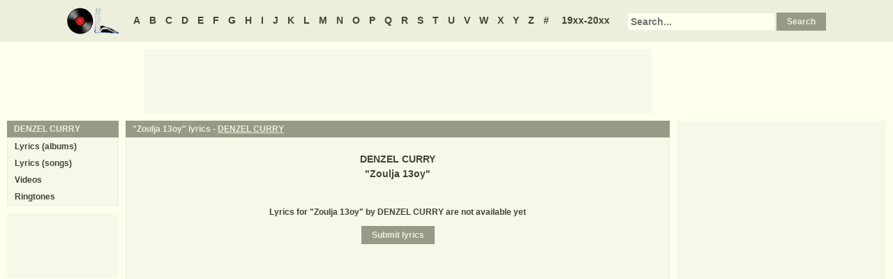

--- FILE ---
content_type: text/html
request_url: https://www.oldielyrics.com/lyrics/denzel_curry/zoulja_13oy.html
body_size: 1668
content:
<!DOCTYPE html>
<html lang="en">
<head>
<meta charset="utf-8">
<meta http-equiv="X-UA-Compatible" content="IE=edge">
<meta name="viewport" content="width=device-width, initial-scale=1.0">
<meta name="description" content="Lyrics to &quot;Zoulja 13oy&quot; by DENZEL CURRY">
<meta name="keywords" content="Zoulja 13oy, Zoulja 13oy lyrics, DENZEL CURRY Zoulja 13oy lyrics, DENZEL CURRY lyrics">
<title>Zoulja 13oy lyrics - DENZEL CURRY</title>
<link rel="stylesheet" href="https://www.oldielyrics.com/ols.css">
<!--[if lt IE 9]>
<script src="https://cdnjs.cloudflare.com/ajax/libs/html5shiv/3.7.3/html5shiv.min.js"></script>
<script src="https://cdnjs.cloudflare.com/ajax/libs/respond.js/1.4.2/respond.min.js"></script>
<![endif]-->
<script>
ArtistName = "DENZEL CURRY";
SongName = "Zoulja 13oy";
AlbumName = "";
cf_page_artist = "DENZEL CURRY";
cf_page_song = "Zoulja 13oy";
</script>
</head>

<body>
<div id="bigcon">
<nav id="abc" class="noprint">
  <a class="home" href="https://www.oldielyrics.com"><img src="https://www.oldielyrics.com/oll.png" alt="OldieLyrics.com"></a>
  <a href="https://www.oldielyrics.com/a.html">A</a>
  <a href="https://www.oldielyrics.com/b.html">B</a>
  <a href="https://www.oldielyrics.com/c.html">C</a>
  <a href="https://www.oldielyrics.com/d.html">D</a>
  <a href="https://www.oldielyrics.com/e.html">E</a>
  <a href="https://www.oldielyrics.com/f.html">F</a>
  <a href="https://www.oldielyrics.com/g.html">G</a>
  <a href="https://www.oldielyrics.com/h.html">H</a>
  <a href="https://www.oldielyrics.com/i.html">I</a>
  <a href="https://www.oldielyrics.com/j.html">J</a>
  <a href="https://www.oldielyrics.com/k.html">K</a>
  <a href="https://www.oldielyrics.com/l.html">L</a>
  <a href="https://www.oldielyrics.com/m.html">M</a>
  <a href="https://www.oldielyrics.com/n.html">N</a>
  <a href="https://www.oldielyrics.com/o.html">O</a>
  <a href="https://www.oldielyrics.com/p.html">P</a>
  <a href="https://www.oldielyrics.com/q.html">Q</a>
  <a href="https://www.oldielyrics.com/r.html">R</a>
  <a href="https://www.oldielyrics.com/s.html">S</a>
  <a href="https://www.oldielyrics.com/t.html">T</a>
  <a href="https://www.oldielyrics.com/u.html">U</a>
  <a href="https://www.oldielyrics.com/v.html">V</a>
  <a href="https://www.oldielyrics.com/w.html">W</a>
  <a href="https://www.oldielyrics.com/x.html">X</a>
  <a href="https://www.oldielyrics.com/y.html">Y</a>
  <a href="https://www.oldielyrics.com/z.html">Z</a>
  <a href="https://www.oldielyrics.com/0.html">#</a>
  <a class="years" href="https://www.oldielyrics.com/years.html">19xx-20xx</a>
  <form id="cse-search-box" action="https://www.oldielyrics.com/searchresults.html">
    <input type="hidden" name="cx" value="partner-pub-1127189538012976:wg12vl5m2v4">
    <input type="hidden" name="cof" value="FORID:11">
    <input type="hidden" name="ie" value="ISO-8859-1">
    <input type="text" name="q" placeholder="Search...">
    <input type="submit" name="sa" value="Search">
  </form>
</nav>

<script async src="https://pagead2.googlesyndication.com/pagead/js/adsbygoogle.js"></script>
<div id="ad1" class="noprint"></div>

<div class="maincon">
<main>
<div id="song" itemscope itemtype="http://schema.org/MusicComposition">
<header><h1 class="cap noprint">"Zoulja 13oy" lyrics - <a href="../../d/denzel_curry.html">DENZEL CURRY</a></h1></header>
<div class="con">
<div id="artistname" itemprop="recordedAs" itemscope itemtype="http://schema.org/MusicRecording" itemref="album videocon">
<span itemprop="byArtist">DENZEL CURRY</span>
</div>
<div id="songname">"<span itemprop="name">Zoulja 13oy</span>"</div>
<div id="adtf1" class="noprint"></div>
<div id="lyrics" itemprop="lyrics" itemscope itemtype="http://schema.org/CreativeWork"><div itemprop="text">
Lyrics for "Zoulja 13oy" by DENZEL CURRY are not available yet
</div></div>
<form id="subcor" class="noprint" action="https://www.oldielyrics.com/submit.php" method="post">
  <input type="hidden" name="scartist" value="DENZEL CURRY">
  <input type="hidden" name="scsong" value="Zoulja 13oy">
  <input type="hidden" name="sclyrics">
  <input type="submit" name="scsubmit" value="Submit lyrics">
</form>
<div id="adtf2" class="noprint"></div>
<div id="bookmark" class="noprint"></div>
</div>
</div>
<div id="ad2" class="hidedesk noprint"></div>
<div id="album"></div>
</main>
<aside class="right noprint">
  <div id="ad3"></div>
<div id="videocon" itemprop="video" itemscope itemtype="http://schema.org/VideoObject">
  <h2 class="cap leftt" itemprop="caption name description"><a href="../../d/denzel_curry_videos.html"><span itemprop="musicBy" itemscope itemtype="http://schema.org/MusicGroup"><span itemprop="name">DENZEL CURRY</span></span> videos</a> - Zoulja 13oy</h2>
  <meta itemprop="thumbnailUrl" content="https://www.oldielyrics.com/oll.png">
  <meta itemprop="uploadDate" content="2018-04-04">
  <iframe id="video"></iframe>
</div>
<div id="ad4"></div>
</aside>
<aside class="left noprint">
<nav id="artistnav">
<div class="cap">DENZEL CURRY</div>
<ul class="con">
  <li><a href="../../d/denzel_curry.html">Lyrics (albums)</a></li>
  <li><a href="../../d/denzel_curry_abc.html">Lyrics (songs)</a></li>
  <li><a href="../../d/denzel_curry_videos.html">Videos</a></li>
  <li><a href="https://www.azringtones.com">Ringtones</a></li>
</ul>
</nav>
<div id="ad5" class="showdesk"></div>
<div id="ad6" class="showdesk"></div>
</aside>
</div>

<div id="ad7" class="noprint"></div>

<div id="breadcrumbs" class="noprint" itemscope itemtype="http://schema.org/BreadcrumbList">
<span itemprop="itemListElement" itemscope itemtype="http://schema.org/ListItem">
  <a href="https://www.oldielyrics.com" itemprop="item"><span itemprop="name">Home</span></a>
  <meta itemprop="position" content="1">
</span>><span itemprop="itemListElement" itemscope itemtype="http://schema.org/ListItem">
  <a href="https://www.oldielyrics.com/c.html" itemprop="item"><span itemprop="name">C</span></a>
  <meta itemprop="position" content="2">
</span>>
<span itemprop="itemListElement" itemscope itemtype="http://schema.org/ListItem">
  <a href="https://www.oldielyrics.com/d/denzel_curry.html" itemprop="item"><span itemprop="name">DENZEL CURRY</span></a>
  <meta itemprop="position" content="3">
</span>>
<span itemprop="itemListElement" itemscope itemtype="http://schema.org/ListItem">
  <a href="https://www.oldielyrics.com/lyrics/denzel_curry/zoulja_13oy.html" itemprop="item"><span itemprop="name">Zoulja 13oy lyrics</span></a>
  <meta itemprop="position" content="4">
</span>
</div>

<footer id="ribbon" class="noprint">
  <ul>
    <li><a href="https://www.oldielyrics.com/request">Request Lyrics</a></li>
    <li><a href="https://www.oldielyrics.com/submit.php">Submit Lyrics</a></li>
    <li><a href="https://www.oldielyrics.com/christmas.html">Christmas Lyrics</a></li>
    <li><a href="https://www.azringtones.com">Ringtones</a></li>
    <li><a href="https://www.oldielyrics.com/contact.html">Contact Us</a></li>
    <li><a href="https://www.oldielyrics.com/links.html">Links</a></li>
  </ul>
</footer>
</div>

<script src="https://www.oldielyrics.com/bot1.js"></script>
<div id="ad4x"><script src="https://www.oldielyrics.com/ad4x.js"></script></div>
<div id="ad7x"><script src="https://www.oldielyrics.com/ad7x.js"></script></div>
<script src="https://www.oldielyrics.com/bot2.js"></script>

</body>
</html>


--- FILE ---
content_type: text/html; charset=utf-8
request_url: https://www.google.com/recaptcha/api2/aframe
body_size: 265
content:
<!DOCTYPE HTML><html><head><meta http-equiv="content-type" content="text/html; charset=UTF-8"></head><body><script nonce="SukcSVfepojRUo2MlN_Pcw">/** Anti-fraud and anti-abuse applications only. See google.com/recaptcha */ try{var clients={'sodar':'https://pagead2.googlesyndication.com/pagead/sodar?'};window.addEventListener("message",function(a){try{if(a.source===window.parent){var b=JSON.parse(a.data);var c=clients[b['id']];if(c){var d=document.createElement('img');d.src=c+b['params']+'&rc='+(localStorage.getItem("rc::a")?sessionStorage.getItem("rc::b"):"");window.document.body.appendChild(d);sessionStorage.setItem("rc::e",parseInt(sessionStorage.getItem("rc::e")||0)+1);localStorage.setItem("rc::h",'1763352616321');}}}catch(b){}});window.parent.postMessage("_grecaptcha_ready", "*");}catch(b){}</script></body></html>